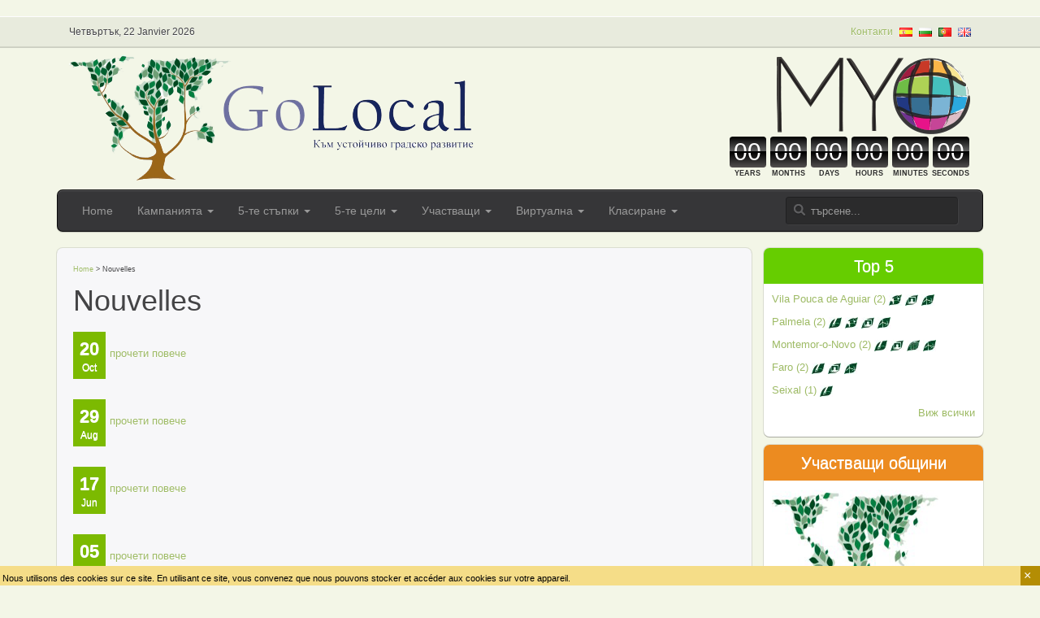

--- FILE ---
content_type: text/html; charset=UTF-8
request_url: http://www.cidadesglocais.org/bg/noticias/lista/
body_size: 6588
content:
<!DOCTYPE html>
<html xmlns="http://www.w3.org/1999/xhtml">
<head>
    <meta http-equiv="Content-Type" content="text/html; charset=utf-8" />
    <title>Nouvelles - Go Local</title>
    <meta name="Author" content="Sérgio Matias - sergiomatias.net" />
    <link rel="shortcut icon" href="/favicon.ico" />
    <META NAME="rating" CONTENT="General" />
    <META NAME="ROBOTS" CONTENT="ALL,INDEX,FOLLOW" />
    <META name="audience" content="all" />
    <META NAME="Language" CONTENT="FR" />
    <link href="/web/comuns/comuns.css" rel="stylesheet" type="text/css" />
    <link href="/web/comuns/carrinho.css" rel="stylesheet" type="text/css" />
    <script src="/libraries/jquery/jquery.js" type="text/javascript"></script>
    <script src="/libraries/jquery/jquery-migrate.js" type="text/javascript"></script>
    <script src="/web/comuns/comuns.js" type="text/javascript"></script>
    <script src="/libraries/jquery-validate/jquery.validate.js" type="text/javascript"></script>
    <link href="/libraries/jquery-validate/jquery.validate.css" rel="stylesheet" type="text/css" />
      <script src="/libraries/jquery-validate/localization/messages_fr.js" type="text/javascript"></script><meta name="viewport" content="width=device-width, initial-scale=1"><script type="text/javascript" src="/libraries/fancybox/jquery.fancybox.js"></script> 
<script type="text/javascript" src="/libraries/fancybox/jquery.easing.js"></script>
<link rel="stylesheet" href="/libraries/fancybox/jquery.fancybox.css" type="text/css" media="screen">	
    <link rel="alternate" type="application/rss+xml" title="Go Local - Dernières" href="http://www.cidadesglocais.org/web/rss/noticiasFR.xml" />  <script src="/libraries/bootstrap3/js/bootstrap.js"></script>
    <link href="/libraries/bootstrap3/css/bootstrap.css" rel="stylesheet">  <link href="/web/templates/golocal/css/estilo.css" rel="stylesheet" type="text/css" /><link rel="stylesheet" type="text/css" href="/web/templates/golocal/css/calendario.css" />
﻿﻿<script>
  (function(i,s,o,g,r,a,m){i['GoogleAnalyticsObject']=r;i[r]=i[r]||function(){
  (i[r].q=i[r].q||[]).push(arguments)},i[r].l=1*new Date();a=s.createElement(o),
  m=s.getElementsByTagName(o)[0];a.async=1;a.src=g;m.parentNode.insertBefore(a,m)
  })(window,document,'script','//www.google-analytics.com/analytics.js','ga');

  ga('create', 'UA-9984270-33', 'cidadesglocais.org');
  ga('send', 'pageview');

</script></head>
<body>
<div class="row-fluid design_topo" >
    <div class="container">
        <!-- Data -->
        <div class="col-md-6">
            Четвъртък, 22 Janvier 2026        </div>
        <!-- Contactos e Bandeiras -->
        <div class="col-md-6">
            <div class="pull-right design_lang_topo">
                <a href="/bg/contacts" >Контакти</a>                <a href="http://www.cidadesglocais.org/es/"><img src="/web/templates/golocal/images/es.png" style="vertical-align: middle;" /></a>
                <a href="http://www.cidadesglocais.org/bg/"><img src="/web/templates/golocal/images/bg.png" style="vertical-align: middle;" /></a>
                <a href="http://www.cidadesglocais.org/pt/"><img src="/web/templates/golocal/images/pt.png" style="vertical-align: middle;" /></a>
                <a href="http://www.cidadesglocais.org/en/"><img src="/web/templates/golocal/images/en.png" style="vertical-align: middle;" /></a>
            </div>
        </div>

    </div>
</div>
<div class="row-fluid">
    <div class="container design_barra_topo">
        <!-- Logo -->
        <div class="col-md-6">
            <a href="http://www.cidadesglocais.org/bg/"><img src="/web/templates/golocal/images/logo_bg.png" class="img-responsive" /></a>
        </div>
        <!-- Slide  -->
        <div class="col-md-6">
            <div class="pull-right">
                
    
            <div id="myCarouselHome" class="carousel slide">
                <!-- Carousel items -->
                <div class="carousel-inner">
                                        <div class="active  item">
                        <div style="width:400px; height: 155px; text-align:right">
<img src="http://www.cidadesglocais.org/images/stories/my_world.png">
<script src="/web/templates/golocal/countdown/countdown.js" type="text/javascript"></script>
<script type="application/javascript">

var myCountdownTest = new Countdown({								 	year: 2015,
month: 12, 
day: 31,							width: 300, 						height: 50,
inline: true						});
</script>
</div>                                            </div>
                                        <div class=" item">
                                                <a href="http://www.cidadesglocais.org/bg/library/other-campaigns"><img class="img-responsive" src="http://www.cidadesglocais.org/ficheiros/file/carrosel/campanhas.png" style="height:155px; width:400px" /> </a>
<div class="design_carrossel_titulo"><a href="http://www.cidadesglocais.org/bg/library/other-campaigns">Кампанията</a></div>
                    </div>
                                        <div class=" item">
                                                <a href="http://www.cidadesglocais.org/bg/library/galery"><img class="img-responsive" src="http://www.cidadesglocais.org/ficheiros/file/carrosel/galeria.png" style="height:155px; width:400px" /> </a>
<div class="design_carrossel_titulo"><a href="http://www.cidadesglocais.org/bg/library/galery">Галерия</a></div>
                    </div>
                                        <div class=" item">
                                                <a href="/index.php?municipios=top"><img class="img-responsive" src="http://www.cidadesglocais.org/ficheiros/file/carrosel/ranking.png" style="height:155px; width:400px" /> </a>
<div class="design_carrossel_titulo"><a href="/index.php?municipios=top">Ranking</a></div>
                    </div>
                                    </div>
            </div>
            <script>
                $('#myCarouselHome').carousel({
                    interval: 7000
                  });
            </script>

                    </div>
        </div>
    </div>
</div>

<div class="container">

    <!-- Menu -->
    <nav class="navbar navbar-inverse design_barra_menu" role="navigation">
        <!-- Brand and toggle get grouped for better mobile display -->
        <div class="navbar-header">
            <button type="button" class="navbar-toggle" data-toggle="collapse" data-target="#bs-example-navbar-collapse-1">
                <span class="sr-only">Toggle navigation</span>
                <span class="icon-bar"></span>
                <span class="icon-bar"></span>
                <span class="icon-bar"></span>
            </button>
        </div>

        <!-- Collect the nav links, forms, and other content for toggling -->
        <div class="collapse navbar-collapse" id="bs-example-navbar-collapse-1">
            <ul class="nav navbar-nav"><li><a href="http://www.cidadesglocais.org/bg/">Home</a></li><li class="dropdown" id="menu2"><a class="dropdown-toggle" data-toggle="dropdown" href="#menu2">Кампанията <b class="caret"></b></a><ul class="dropdown-menu"><li><a href="/bg/campaign/what" target="">Какво?</a></li><li><a href="/bg/campaign/advantages" target="">Ползи</a></li><li><a href="/bg/campaign/partners" target="">Партньори</a></li></ul></li><li class="dropdown" id="menu4"><a class="dropdown-toggle" data-toggle="dropdown" href="#menu4">5-те стъпки <b class="caret"></b></a><ul class="dropdown-menu"><li><a href="/bg/5-steps/subscribe" target="">Включи се</a></li><li><a href="/bg/5-steps/identify" target="">Идентификация</a></li><li><a href="/bg/5-steps/training" target="">Обучение</a></li><li><a href="/bg/5-steps/diagnosis" target="">Диагностициране</a></li><li><a href="/bg/5-steps/sign" target="">Подписване</a></li></ul></li><li class="dropdown" id="menu5"><a class="dropdown-toggle" data-toggle="dropdown" href="#menu5">5-те цели <b class="caret"></b></a><ul class="dropdown-menu"><li><a href="/bg/5-goals/local-pledge" target="">Местен ангажимент</a></li><li><a href="/bg/5-goals/communication-for-development" target="">Информация за развитие</a></li><li><a href="/bg/5-goals/promote-a-city-of-opportunities" target="">Промотиране на град с възможности</a></li><li><a href="/bg/5-goals/create-an-inclusive-economy" target="">Създаване на приобщаваща икономика</a></li><li><a href="/bg/5-goals/manage-urban-ecology" target="">Управление на градската екология</a></li></ul></li><li class="dropdown" id="menu6"><a class="dropdown-toggle" data-toggle="dropdown" href="#menu6">Участващи <b class="caret"></b></a><ul class="dropdown-menu"><li><a href="/index.php?pagina=21&tag=Португалия" target="">Португалия</a></li><li><a href="/bg/participating-municipalities/spain" target="">Испания</a></li><li><a href="/bg/participating-municipalities/bulgaria" target="">България</a></li></ul></li><li class="dropdown" id="menu7"><a class="dropdown-toggle" data-toggle="dropdown" href="#menu7">Виртуална <b class="caret"></b></a><ul class="dropdown-menu"><li><a href="/bg/library/documents" target="">Документи</a></li><li><a href="/bg/library/training" target="">Формуляр</a></li><li><a href="/bg/library/galery" target="">Галерия</a></li><li><a href="/bg/library/videos" target="">Видео</a></li><li><a href="/bg/library/other-campaigns" target="">Други кампании</a></li><li><a href="/index.php?pagina=29&tag=новини" target="">новини</a></li></ul></li><li class="dropdown" id="menu8"><a class="dropdown-toggle" data-toggle="dropdown" href="#menu8">Класиране <b class="caret"></b></a><ul class="dropdown-menu"><li><a href="/bg/ranking/ranking" target="">Класиране</a></li><li><a href="/bg/ranking/matrix" target="">Матрица</a></li></ul></li></ul>            <form class="navbar-form navbar-right" method="post" action="index.php?pesquisa=pesquisar" role="search">
                <div class="form-group">
                    <input type="text" class="form-control design_caixa_pesquisa" name="Pesquisa" placeholder="търсене...">
                </div>
                <button type="submit" style="display:none;" class="btn btn-default">Submit</button>
            </form>
        </div><!-- /.navbar-collapse -->
    </nav>

</div>

<div class="row-fluid">
    <div class="container">

        <!-- Esquerda -->
        <div class="col-sm-9">


            
            <div class="row">
                <div class="col-md-12 design_caixa_cinza design_conteudo">
                            <div class="Endereco">
            <a href="http://www.cidadesglocais.org/bg/">Home</a> &gt; Nouvelles        </div>
    	<h1>Nouvelles</h1>
        
            <div class="Noticia_Home  Noticiasdark">
                <div class="ImgNoticia">
                                    </div> 
                <a href="/index.php?noticia=112&tag=">
                    <h2> </h2>
                </a>
                <div class="Data">
                    <strong>20</strong> Oct                </div>
                <br />
                        <a href="/index.php?noticia=112&tag=">прочети повече</a>                <div class="Linha"></div>
            </div>
            
            <div class="Noticia_Home  Noticiaslight">
                <div class="ImgNoticia">
                                    </div> 
                <a href="/index.php?noticia=111&tag=">
                    <h2> </h2>
                </a>
                <div class="Data">
                    <strong>29</strong> Aug                </div>
                <br />
                        <a href="/index.php?noticia=111&tag=">прочети повече</a>                <div class="Linha"></div>
            </div>
            
            <div class="Noticia_Home  Noticiasdark">
                <div class="ImgNoticia">
                                    </div> 
                <a href="/index.php?noticia=108&tag=">
                    <h2> </h2>
                </a>
                <div class="Data">
                    <strong>17</strong> Jun                </div>
                <br />
                        <a href="/index.php?noticia=108&tag=">прочети повече</a>                <div class="Linha"></div>
            </div>
            
            <div class="Noticia_Home  Noticiaslight">
                <div class="ImgNoticia">
                                    </div> 
                <a href="/index.php?noticia=107&tag=">
                    <h2> </h2>
                </a>
                <div class="Data">
                    <strong>05</strong> Jun                </div>
                <br />
                        <a href="/index.php?noticia=107&tag=">прочети повече</a>                <div class="Linha"></div>
            </div>
            
            <div class="Noticia_Home  Noticiasdark">
                <div class="ImgNoticia">
                                    </div> 
                <a href="/index.php?noticia=99&tag=">
                    <h2> </h2>
                </a>
                <div class="Data">
                    <strong>30</strong> May                </div>
                <br />
                        <a href="/index.php?noticia=99&tag=">прочети повече</a>                <div class="Linha"></div>
            </div>
            
            <div class="Noticia_Home  Noticiaslight">
                <div class="ImgNoticia">
                                    </div> 
                <a href="/bg/nouvelle/bgtrainings">
                    <h2>Go Local обучения по устойчиво развитие в България </h2>
                </a>
                <div class="Data">
                    <strong>13</strong> Mar                </div>
                През втората половина на м. февруари 2014 г., (20-21 и 27-28), Националното сдружение на общините в Република България (НСОРБ) проведе две обучения по устйчиво развитие.<br />
Обученията се проведоха в град Пловдив.<br />
В обученията участваха около 60 участника от общо 23 български общини, като материята Устпойчиво развитие беше разпределена на общо 6 тематични области, съгласувани предварително с обучаващите се:<br />
                        <a href="/bg/nouvelle/bgtrainings">прочети повече</a>                <div class="Linha"></div>
            </div>
        <ul class="pagination pagination-sm"><li class="active"><a href="#">1</a></li> <li><a href="/bg/noticias/lista/2/6/">2</a></li> <li><a href="/bg/noticias/lista/3/6/">3</a></li> <li><a href="/bg/noticias/lista/4/6/">4</a></li> </ul>                </div>

            </div>

            
        </div>

        <!-- Direita -->
        <div class="col-sm-3 ">

            <div class="row design_direita">

                <div class="col-sm-12 design_caixa_branca">
                    <h2 class="design_barra design_barra_verde">Top 5</h2>
                    <p><a href="/index.php?municipio=30">Vila Pouca de Aguiar (2)  <img src="/web/templates/golocal/images/19.jpg" /> <img src="/web/templates/golocal/images/35.jpg" /> <img src="/web/templates/golocal/images/75.jpg" /></a></p><p><a href="/index.php?municipio=27">Palmela (2)  <img src="/web/templates/golocal/images/1.jpg" /> <img src="/web/templates/golocal/images/19.jpg" /> <img src="/web/templates/golocal/images/35.jpg" /> <img src="/web/templates/golocal/images/75.jpg" /></a></p><p><a href="/index.php?municipio=18">Montemor-o-Novo (2)  <img src="/web/templates/golocal/images/1.jpg" /> <img src="/web/templates/golocal/images/35.jpg" /> <img src="/web/templates/golocal/images/58.jpg" /> <img src="/web/templates/golocal/images/75.jpg" /></a></p><p><a href="/index.php?municipio=22">Faro (2)  <img src="/web/templates/golocal/images/1.jpg" /> <img src="/web/templates/golocal/images/35.jpg" /> <img src="/web/templates/golocal/images/75.jpg" /></a></p><p><a href="/index.php?municipio=24">Seixal (1)  <img src="/web/templates/golocal/images/1.jpg" /></a></p><p align="right"><a href="/index.php?municipios=top">Виж всички</a></p><div class="WidgetContent"></div>                </div>

                <div class="col-sm-12 design_caixa_branca">
                    <h2 class="design_barra design_barra_laranja">Участващи общини</h2>
                    <div class="WidgetContent"><div style="text-align: center;"><a href="/index.php?municipios=aderentes"><img alt="" class="img-responsive" src="http://www.cidadesglocais.org/images/stories/cidades_glocais/mapa.png" /></a></div>
</div>                </div>

                <div class="col-sm-12 design_caixa_escura">
                    <div class="WidgetContent"><!-- AddThis Button BEGIN -->
<div class="addthis_toolbox addthis_default_style addthis_32x32_style">
<a class="addthis_button_preferred_1"></a>
<a class="addthis_button_preferred_2"></a>
<a class="addthis_button_preferred_3"></a>
<a class="addthis_button_preferred_4"></a>
<a class="addthis_button_compact"></a>
<a class="addthis_counter addthis_bubble_style"></a>
</div>
<script type="text/javascript">var addthis_config = {"data_track_addressbar":true};</script>
<script type="text/javascript" src="//s7.addthis.com/js/300/addthis_widget.js#pubid=ra-52caeea846b8675d"></script>
<!-- AddThis Button END --></div>                </div>

                <div class="col-sm-12 design_caixa_branca">
                    <h2 class="design_barra design_barra_laranja">календар</h2>
                    <div>
                        <b class="Rondcal">
                        <b class="Rondcal1"><b></b></b>
                        <b class="Rondcal2"><b></b></b>
                        <b class="Rondcal3"></b>
                        <b class="Rondcal4"></b>
                        <b class="Rondcal5"></b></b>

                        <div class="Rondcalfg">
                            
<script type="text/javascript"> 
function CarregarCal($mes,$ano) {
 
    $('.Calendario').html('<div align="center"><img src="/core/images/loading.gif" /><br />actualizar...</div>');
    $('.Calendario').load('/web/inc/calendario/calendario.ajax.php?mes='+$mes+'&ano='+$ano);
 



 
}
</script>

<div class="Calendario">
  <h3 class='Calendario_h3'><a href="javascript:CarregarCal('12','2025');"><img src="/core/images/anterior.png" border="0" /></a> Janvier - 2026 <a href="javascript:CarregarCal('02','2026');"><img src="/core/images/seguinte.png" border="0" /></a></h3><table id="CalendarioEventos" class='calendar ' align='center' border='0' cellspacing='0' cellpadding='1'  width='100%'><tr><th class='header'>Пн</th><th class='header'>пон</th><th class='header'>вт</th><th class='header'>Чет</th><th class='header'>Пет</th><th class='header'>Пет</th><th class='header'>Съб</th></tr><tr><td colspan='4'>&nbsp;</td><td class='day '>1</td><td class='day '>2</td><td class='day '>3</td></tr><tr><td class='day '>4</td><td class='day '>5</td><td class='day '>6</td><td class='day '>7</td><td class='day '>8</td><td class='day '>9</td><td class='day '>10</td></tr><tr><td class='day '>11</td><td class='day '>12</td><td class='day '>13</td><td class='day '>14</td><td class='day '>15</td><td class='day '>16</td><td class='day '>17</td></tr><tr><td class='day '>18</td><td class='day '>19</td><td class='day '>20</td><td class='day '>21</td><td class='day '>22</td><td class='day '>23</td><td class='day '>24</td></tr><tr><td class='day '>25</td><td class='day '>26</td><td class='day '>27</td><td class='day '>28</td><td class='day '>29</td><td class='day '>30</td><td class='day '>31</td></table></div></div>

<script type="text/javascript">
$(document).ready(function() {
    $('.linkedday').qtip({
        content: {
           text: false 
        },
        position: {
            my: 'top center',  // Position my top left...
            at: 'bottom center'
        }, 
        style: {
            classes: 'qtip-default qtip qtip-bootstrap'
        }
   });
});
</script>
                        </div>

                        <b class="Rondcal">
                        <b class="Rondcal5"></b>
                        <b class="Rondcal4"></b>
                        <b class="Rondcal3"></b>
                        <b class="Rondcal2"><b></b></b>
                        <b class="Rondcal1"><b></b></b></b>
                    </div>
                                    </div>

                <!-- 
                <div class="col-sm-12 design_caixa_azul">

                </div>
                -->

            </div>
        </div>
    </div>
</div>

<!-- Rodapé -->
<div class="row-fluid">
    <div class="container ">
        <!-- Copyright -->
        <div class="col-md-12 design_caixa_branca">
            <div class="row">
                <div class="col-md-8">
                    <div class="WidgetContent"><p><img alt="" src="http://www.cidadesglocais.org/ficheiros/file/bottom_logos.png" style="height:26px; width:400px" /></p></div>                </div>
                <div class="col-md-4">
                    <div class="pull-right design_clausula"><a href="/bg/ce-disclaimer-clause" >CE disclaimer clause</a></div>
                </div>
            </div>
        </div>     
    </div>
</div>
<div id="cookies_footer">
        <a href="javascript:FecharCookieAlert();" id="cookies_fechar">×</a>
        <div id="cookies_conteudo">
            
            Nous utilisons des cookies sur ce site. En utilisant ce site, vous convenez que nous pouvons stocker et accéder aux cookies sur votre appareil.
        </div>
    </div></body>
</html>

--- FILE ---
content_type: text/css
request_url: http://www.cidadesglocais.org/web/comuns/comuns.css
body_size: 3314
content:
/**
 * Folha de Estilos Comuns
 *
 * @name Estilo Comuns
 * @author Sergio Matias <sergio@sergiomatias.net>
 * @version 0.2
 * 
 * @logrev 0.2 - Alterado z-index administração
 * 
 * 
 * @link http://www.sergiomatias.net/
 */

/* Barra de Administração */
#Administracao {
	color: #ffffff;
	background-color: #164463;
	font-family: Verdana, Arial, Helvetica, sans-serif;
	font-size: 12px;
	width: 100%;
	padding: 0px;
	margin: 0px;
	position: fixed;
	top: 0px;
	right: 0px;
	z-index: 30000;
	float: left;
}
#Administracao td {
	font-family: Verdana, Arial, Helvetica, sans-serif;
	font-size: 12px;
	color: #ffffff;
}
#Administracao a {
	color: #ffffff;
}


/* Pesquisa */
.PesquisaResultado {
	margin-bottom: 15px;	
}

.PesquisaResultado h3, .PesquisaResultado p {
	margin: 0px;
	padding: 0px;
}
#Separ {
	height: 27px;
	clear: both;
}
.Inactivo {
	color: #FFFFFF;
	text-align: center;
	background-color: #990000;
	font-weight: bold;
}

/* Forms */
input {
	font-family: Arial, Helvetica, sans-serif;
	font-size: 12px;
}
form {
	padding: 0px;
	margin: 0px;
}

textarea {
	font-family: Arial, Helvetica, sans-serif;
	font-size: 12px;
}
select {
	font-family: Arial, Helvetica, sans-serif;
	font-size: 12px;
}
input.blur {
	color: #999;
}

/* Tabelas */
.tableborder {
	border-top-width: 1px;
	border-right-width: 1px;
	border-left-width: 1px;
	border-top-style: solid;
	border-right-style: solid;
	border-left-style: solid;
	border-top-color: #9BB4E6;
	border-right-color: #9BB4E6;
	border-left-color: #9BB4E6;
}
.tablelinhaY {
	border-bottom-width: 1px;
	border-bottom-style: solid;
	border-bottom-color: #9BB4E6;
	background-color: #DBE3F7;
}
.tablelinhaN {
	border-bottom-width: 1px;
	border-bottom-style: solid;
	border-bottom-color: #9BB4E6;
	background-color: #FFFFFF;
}
.tablecab {
	background-color: #d5dff3;
	color: #333333;
	border-bottom-width: 1px;
	border-bottom-style: solid;
	border-bottom-color: #9BB4E6;
}
.TabCab {
	color: #FFFFFF;
	background-color: #333333;
}
.TabLinha {
	background-color: #F7F7F7;
	border-bottom-width: 1px;
	border-bottom-style: solid;
	border-bottom-color: #333333;
}


.SemDados, .MsgErro {
	background-color: #FFF2F2;
    color: #990000;
	width: 200px;
	border: 1px solid #990000;
	padding: 10px;
}
.Enviado {
	background-color: #99CC66;
	width: 200px;
	border: 1px solid #009900;
	padding: 10px;
	margin-right: auto;
	margin-left: auto;
}

.peq {
	font-size: 10px;
}

#Separ {
	clear: both;
}

.Lateral {
	border-right-width: 1px;
	border-right-style: solid;
	border-right-color: #333333;
}

/* Assistência */
.Assistencia {
	margin: 10px;
	padding: 10px;
	border-bottom-width: 1px;
	border-bottom-style: solid;
	border-bottom-color: #FF6600;
	background-color: #EEEEEE;
}

.AssistenciaMaster {
	border-bottom-width: 1px;
	border-bottom-style: solid;
	border-bottom-color: #FF6600;
	background-color: #EEEEEE;
}


.Data {
	background-color: #7CBA01;
	float: left;
	width: 40px;
	margin-right: 5px;
	margin-bottom: 5px;
	color: #FFFFFF;
	text-align: center;
	font-size: 12px;
	padding: 5px;
}
.DataA {
	float: left;
	text-align: center;
	font-size: 12px;
	padding-top: 15px;
	padding-right: 5px;
	padding-bottom: 5px;
	padding-left: 0px;
}
.Data strong {
	text-align: center;
	font-size: 22px;
}
.DataPeq {
	background-color: #7CBA01;
	float: left;
	width: 20px;
	margin-right: 5px;
	margin-bottom: 5px;
	color: #FFFFFF;
	text-align: center;
	font-size: 9px;
	padding: 5px;
}

.DataPeqA {
	float: left;
	text-align: center;
	font-size: 9px;
	padding-top: 15px;
	padding-right: 5px;
	padding-bottom: 5px;
	padding-left: 0px;
}
.DataPeq strong {
	text-align: center;
	font-size: 12px;
}

/* Noticias */
.Noticia {
	clear: both;
	padding-top: 10px;
	padding-bottom: 20px;
}
.ImgNoticia {
	float: right;
}
.ImgNoticia img {
	float: right;
	margin-bottom: 5px;
	margin-left: 5px;
}


/* Eventos */
.Evento {
	clear: both;
	padding-top: 10px;
	padding-bottom: 20px;
}
.ImgEvento {
	float: right;
}
.ImgEvento img {
	float: right;
	margin-bottom: 5px;
	margin-left: 5px;
}


.campo {
	padding-right: 10px;
	float: left;
	white-space: nowrap;
}

#SubMenu {
	margin-top: 20px;
	margin-bottom: 20px;
}
img { 
	border: 0px;
}

/* Caixas */
.CaixaLogin {
    float: left;
	background-color: #ECF5FF;
    margin: 1%;
	padding-top: 10px;
    padding-bottom: 10px;
	border: 1px solid #0066CC;
    width: 47%;
}

.CaixaMetade {
    float: left;
    width: 47%;
    margin: 1%;
}

/* Tooltip das Inpit boxs */

input.blur {
    color: #999;
}
			
/* Sistema de Votações */			
.Respostas {
	border: 1px solid #333333;
	height: 10px;
}
.Respostas .Valor {
	background-color: #3399FF;
	height: 10px;
}


/* Leiloes */	
.Leilao {
	width: 300px;
	background-color: #D9F5FF;
	padding: 5px;
	border: 1px solid #0099FF;
	clear: both;
}
.TopLeilao {
	font-size: 16px;
	color: #FFFFFF;
	background-color: #3399FF;
	float: left;
	clear: both;
	padding-top: 7px;
	padding-right: 10px;
	padding-bottom: 5px;
	padding-left: 10px;
	margin-left: 10px;
	margin-top: 10px;
}
.alert {
	color: #990000;
}
.CompreJa {
	margin-top: 5px;
	margin-right: 0px;
	margin-bottom: 0px;
	margin-left: 0px;
	padding-top: 5px;
	padding-right: 0px;
	padding-bottom: 0px;
	padding-left: 0px;
	border-top-width: 1px;
	border-top-style: solid;
	border-top-color: #0099FF;
}
.Leilao td {
	font-size: 10px;
}
.Leilao h2 {
	margin: 0px;
	padding: 0px;
	font-size: 22px;
}
.Leilao h3 {
	margin: 0px;
	padding: 0px;
	font-size: 16px;
}


.ROOT {
    color: #000000;
    clear: both;
    margin: 5px;
	border: 1px solid #666666;
	padding: 5px;
	background-color: #FFFFFF;
}
.ROOT td, .ROOT th, .ROOT h2 {
    color: #000000;
}

/* Barra de Endereços */
.EnderecoPaginas, .EnderecoProdutos, .Endereco {
	font-size: 9px;
	padding-bottom: 15px;
}


/* Forum */
.ForumTopo {
	color: #FFFFFF;
	background-color: #FF9500;
	padding: 5px;
	font-size: 14px;
}
.ForumTopoClaro {
	background-color: #FFD79F;
	font-size: 10px;
}
.ForumLinha {
	border-bottom-width: 1px;
	border-bottom-style: solid;
	border-bottom-color: #FF9500;
}
.ForumBase {
	text-align: center;
	margin-top: 10px;
	margin-bottom: 10px;
	font-size: 10px;
}
.ForumTopo a {
	color: #FFFFFF;
    
}

.Tag {
	color: #FFFFFF;
	background-color: #990000;
	padding: 3px;
	float: right;
	font-weight: bold;
	z-index: -1000;
}
.Ficheiro {
	margin-top: 10px;
	margin-bottom: 10px;
}


/* Reservas */
.BarraFerias {
	background-color: #0072bc;
	color: #FFFFFF;
	padding: 5px;
}
.BarraFerias td, .BarraFerias a, .BarraFerias h2 {
	color: #FFFFFF;
}
.Passos {
	color: #FFFFFF;
	background-color: #0072bc;
	width: 90px;
	padding: 10px;
	text-align: center;
	margin-right: 5px;
	margin-left: 5px;
	float: left;
}
.ListaPassos {
	clear: both;
	width: 100%;
	margin-bottom: 10px;
	height: 75px;
}
#ListaPassos a {
	color: #FFFFFF;
}
.Passos a {
	color: #FFFFFF;
}
.Passos h2 {
	margin: 0px;
	padding: 0px;
}
.PassosSelec {
	color: #FFFFFF;
	background-color: #A6BCC9;
	width: 90px;
	padding: 10px;
	text-align: center;
	margin-right: 5px;
	margin-left: 5px;
	float: left;
}
.PassosSelec h2 {
	margin: 0px;
	padding: 0px;
}
.PassosSelec a {
	color: #FFFFFF;
}
.AlojamentoSeleccionado {

	background-color: #0072bc;
	color: #FFFFFF;
	padding: 5px;
}


.paginate {
    margin-top: 2px;
}
a.paginate {
    border: 1px solid #898989;
    padding: 2px 6px 2px 6px;
    text-decoration: none;
    color: #898989;
}
a.paginate:hover {
    background-color: #898989;
    color: #FFF;
    text-decoration: underline;
}
a.current {
    border: 1px solid #898989;
    padding: 2px 6px 2px 6px;
    cursor: default;
    background:#898989;
    color: #FFF;
    text-decoration: none;
}
span.inactive {
    border: 1px solid #999;
    font-size: 10px;
    padding: 2px 6px 2px 6px;
    color: #999;
    cursor: default;
}


.Estilo1 {
	padding: 5px;
	background-color: #F7F7F7;
	margin-top: 10px;
	margin-right: 5px;
	margin-bottom: 5px;
	margin-left: 5px;
	color: #333333;
	border-bottom-width: 1px;
	border-bottom-style: solid;
	border-bottom-color: #DDDDDD;
}

.Estilo2 {
	padding: 5px;
	background-color: #1eaad3;
	margin-top: 10px;
	margin-right: 5px;
	margin-bottom: 5px;
	margin-left: 5px;
	color: #FFFFFF;
	border-bottom-width: 1px;
	border-bottom-style: solid;
	border-bottom-color: #0066CC;
}

.Linha {
    clear: both;
}

.ProdutosBarraNavegacao {
    border-bottom-style: solid;
    border-bottom-width: 1px;
    border-bottom-color: #cccccc;
    margin-bottom: 5px;
}

.ProdutosAlertaUn {
    background-color: #c4d7ed;
    padding: 10px;
    color: #333333;
    float: left;
    clear: left;
}

.ProdutosAlertaErro {
    background-color: #e3aaac;
    padding: 10px;
    color: #333333;
    float: left;
    clear: left;
    margin-top: 10px;
}

/* cookies */

#cookies_footer {
    font-family: Verdana, Arial, Helvetica, sans-serif;
    height: 24px; 
    width: 100%; 
    background-image: none;
    background-repeat: repeat;
    background-attachment: scroll;
    background-position: 0% 0%;
    position: fixed;
    bottom: 0pt;
    left: 0pt;
    line-height:  24px; 
}

#cookies_conteudo {
    font-size: 11px;
    padding: 3px;
    height: 24px; 
    line-height:  24px; 
    width: 100%; 
    background-color: #f5dd88;
    color: #000000;
}

#cookies_fechar {
    display: block;
    width: 24px;
    height: 24px;
    padding: 4px;
    background-color: rgb(180, 141, 4);
    border: none;
    color: rgb(255, 255, 255);
    font-size: 16px;
    line-height: 16px;
    text-decoration: none;
    position: absolute;
    right: 0px;
    top: 0px;
}





/*   Carrossel   */
#container {
    width: 940px;
    position: relative;
    margin: 0 auto;
}

#carousel {
    width: 960px;
    margin: 0 auto;
}

#ui-carousel-next, #ui-carousel-prev {
    width: 15px;
    height: 320px;
    background: url(../images/arrow-left.png) #fff center center no-repeat;
    display: block;
    position: absolute;
    top: 0;
    z-index: 100;
}

#ui-carousel-next {
    right: 0;
    background-image: url(../images/arrow-right.png);
}

#ui-carousel-prev {
    left: 0;
}

#ui-carousel-next > span, #ui-carousel-prev > span {
    display: none;
}

.slide {
    margin: 0;
    position: relative;
}
#pages {
    width: 150px;
    margin: 0 auto;
}

.bullet {
    background: url(../images/page-off.png) center center no-repeat;
    display: block;
    width: 18px;
    height: 18px;
    margin: 0;
    margin-right: 5px;
    float: left;				
}

.ui-carousel {
	height: 100px;
	margin: 0;
	overflow: auto;
	padding: 0;
	position: relative; /*for ie7 to work e.g in html carousels*/
	width: 300px
}

.ui-carousel > .wrapper {
    margin: 0;
    padding: 0;
    width: 9999px;
}

.ui-carousel > .wrapper > * {
	border: 0;
	display: block;
	float: left;
	height: 100px;
	overflow: hidden;
	width: 100px;	
}
label.error {
    color: #FFFFFF;
}


// Recrutamento
.recrutamento_Login {
     background-color: #ECF5FF;
     border: 1px solid #0066CC;
}

.recrutamento_Login h2 {
     padding-bottom: 20px;
}

--- FILE ---
content_type: text/css
request_url: http://www.cidadesglocais.org/web/comuns/carrinho.css
body_size: 615
content:
/**
 * Folha de Estilos do Carrinho de Compras
 *
 * @name Estilo Carrinho
 * @author Sergio Matias <sergio@sergiomatias.net>
 * @version 0.1
 * @link http://www.sergiomatias.net/
 */

.TabelaCarrinho th {
	color: #999999;
	font-weight: normal;
}
.TabelaCarrinho .dark {
	background-color: #F4F4F4;
    color: #666666;
}
.TabelaCarrinho .light {
	background-color: #FBFBFB;
    color: #666666;
}
.TabelaCarrinho td {
    color: #666666;
}
.TabelaCarrinho input, .TabelaCarrinho select {
    margin: 3px;
    
}
.TabelaCarrinhoDadosCliente {
    margin-right: auto;
    margin-left: auto;
}
.CarrinhoLinha {
	color: #666666;
	border-top-width: 1px;
	border-top-style: solid;
	border-top-color: #CCCCCC;
}
.CarrinhoTotal {
	font-weight: bold;
	color: #990000;
	font-size: 18px;
}
.MenuClienteSelec {
	font-size: 18px;
	font-weight: bold;
	padding: 10px;
	float: left;
	border-top-width: 1px;
	border-right-width: 1px;
	border-left-width: 1px;
	border-top-style: solid;
	border-right-style: solid;
	border-left-style: solid;
	border-top-color: #CCCCCC;
	border-right-color: #CCCCCC;
	border-left-color: #CCCCCC;
}
.MenuClienteOpt {
	font-size: 18px;
	font-weight: bold;
	padding: 10px;
	float: left;
	border-bottom-width: 1px;
	border-bottom-style: solid;
	border-bottom-color: #CCCCCC;
}
.MenuClienteFill {
	font-size: 18px;
	font-weight: bold;
	float: left;
	border-bottom-width: 1px;
	border-bottom-style: solid;
	border-bottom-color: #CCCCCC;
	width: 200px;
	padding: 10px;
}
.MenuCliente {
	float: left;
	width: 100%;
	padding-bottom: 20px;
}


--- FILE ---
content_type: text/css
request_url: http://www.cidadesglocais.org/libraries/jquery-validate/jquery.validate.css
body_size: 263
content:
/* CSS Document */

label.error {
	/* remove the next line when you have trouble in IE6 with labels in list */
	color: red;
	font-style: italic
}
input.error { 
	border: 1px dotted red; 
}

--- FILE ---
content_type: text/css
request_url: http://www.cidadesglocais.org/web/templates/golocal/css/estilo.css
body_size: 2759
content:
body {
    background-color: #f3f6e7;
}

.design_topo {
    text-shadow: rgb(253, 253, 255) 0px 1px 0px;
    min-height: 36px;
    line-height: 36px;
    font-size: 12px;
    -webkit-box-shadow: rgb(204, 207, 194) 0px 1px 0px 0px;
    background-color: rgb(232, 235, 221);
    border-bottom-color: rgba(0, 0, 2, 0.0980392);
    border-bottom-style: solid;
    border-bottom-width: 1px;
    border-top-color: rgb(253, 253, 255);
    border-top-style: solid;
    border-top-width: 1px;
    box-shadow: rgb(204, 207, 194) 0px 1px 0px 0px;
    color: rgb(68, 68, 70);
}

.design_barra_topo {
    margin-top: 10px;
    margin-bottom: 10px;
}

.design_caixa_branca {
    -webkit-background-clip: border-box;
    -webkit-background-origin: padding-box;
    -webkit-background-size: auto;
    -webkit-box-shadow: rgba(0, 0, 2, 0.0980392) 0px 0px 0px 1px, rgba(0, 0, 2, 0.14902) 0px 1px 0px 0px, rgba(0, 0, 2, 0.0980392) 0px 1px 1px 0px;
    background-color: #ffffff;
    border-bottom-left-radius: 7px;
    border-bottom-right-radius: 7px;
    border-top-left-radius: 7px;
    border-top-right-radius: 7px;
    box-shadow: rgba(0, 0, 2, 0.0980392) 0px 0px 0px 1px, rgba(0, 0, 2, 0.14902) 0px 1px 0px 0px, rgba(0, 0, 2, 0.0980392) 0px 1px 1px 0px;
    color: rgb(68, 68, 70);
    font-size: 13px;
    font-style: normal;
    padding: 10px;
    font-variant: normal;
    font-weight: normal;
    min-height: 32px;
    text-shadow: rgb(253, 253, 255) 0px 1px 0px;
    margin-bottom: 10px;
}

.design_caixa_cinza {
    -webkit-background-clip: border-box;
    -webkit-background-origin: padding-box;
    -webkit-background-size: auto;
    -webkit-box-shadow: rgba(0, 0, 2, 0.0980392) 0px 0px 0px 1px, rgba(0, 0, 2, 0.14902) 0px 1px 0px 0px, rgba(0, 0, 2, 0.0980392) 0px 1px 1px 0px;
    background-color: #f7f7f9;
    border-bottom-left-radius: 7px;
    border-bottom-right-radius: 7px;
    border-top-left-radius: 7px;
    border-top-right-radius: 7px;
    box-shadow: rgba(0, 0, 2, 0.0980392) 0px 0px 0px 1px, rgba(0, 0, 2, 0.14902) 0px 1px 0px 0px, rgba(0, 0, 2, 0.0980392) 0px 1px 1px 0px;
    color: rgb(68, 68, 70);
    font-size: 13px;
    font-style: normal;
    padding: 10px;
    font-variant: normal;
    font-weight: normal;
    min-height: 32px;
    text-shadow: rgb(253, 253, 255) 0px 1px 0px;
    margin-bottom: 10px;
}

.design_conteudo {
    min-height: 500px;
    padding: 20px;
}

.design_conteudo h1 {
    color: rgb(68, 68, 70);
    font-size: 36px;
    font-style: normal;
    font-variant: normal;
    font-weight: normal;
    line-height: 36px;
    margin-bottom: 15px;
    margin-left: 0px;
    margin-right: 0px;
    margin-top: 0px;
}

.design_caixa_azul {
    -webkit-background-clip: border-box;
    -webkit-background-origin: padding-box;
    -webkit-background-size: auto;
    -webkit-box-shadow: rgba(0, 0, 2, 0.0980392) 0px 0px 0px 1px, rgba(0, 0, 2, 0.14902) 0px 1px 0px 0px, rgba(0, 0, 2, 0.0980392) 0px 1px 1px 0px;
    background-color: rgb(0, 191, 243);
    border-bottom-left-radius: 7px;
    border-bottom-right-radius: 7px;
    border-top-left-radius: 7px;
    border-top-right-radius: 7px;
    box-shadow: rgba(0, 0, 2, 0.0980392) 0px 0px 0px 1px, rgba(0, 0, 2, 0.14902) 0px 1px 0px 0px, rgba(0, 0, 2, 0.0980392) 0px 1px 1px 0px;
    color: #ffffff;
    font-size: 13px;
    font-style: normal;
    padding: 10px;
    font-variant: normal;
    font-weight: normal;
    min-height: 32px;
    text-shadow: rgb(253, 253, 255) 0px 1px 0px;
    margin-bottom: 10px;
}

.design_caixa_escura {
    -webkit-background-clip: border-box;
    -webkit-background-origin: padding-box;
    -webkit-background-size: auto;
    -webkit-box-shadow: rgba(253, 253, 255, 0.2) 0px 1px 0px 0px inset, rgba(0, 0, 2, 0.2) 0px 1px 1px 0px;
    background-attachment: scroll;
    background-clip: border-box;
    background-color: rgb(54, 54, 56);
    background-image: url(../images/module_black.png);
    background-origin: padding-box;
    background-size: auto;
    padding-bottom: 10px;
    padding-top: 10px;
    border-bottom-color: rgba(0, 0, 2, 0.8);
    border-bottom-left-radius: 7px;
    border-bottom-right-radius: 7px;
    border-bottom-style: solid;
    border-bottom-width: 1px;
    border-image-outset: 0px;
    border-image-repeat: stretch;
    border-image-slice: 100%;
    border-image-source: none;
    border-image-width: 1;
    border-left-color: rgba(0, 0, 2, 0.8);
    border-left-style: solid;
    border-left-width: 1px;
    border-right-color: rgba(0, 0, 2, 0.8);
    border-right-style: solid;
    border-right-width: 1px;
    border-top-color: rgba(0, 0, 2, 0.8);
    border-top-left-radius: 7px;
    border-top-right-radius: 7px;
    border-top-style: solid;
    border-top-width: 1px;
    box-shadow: rgba(253, 253, 255, 0.2) 0px 1px 0px 0px inset, rgba(0, 0, 2, 0.2) 0px 1px 1px 0px;
    color: rgb(191, 191, 193);
    display: block;
    font-size: 13px;
    font-style: normal;
    font-variant: normal;
    font-weight: normal;
    min-height: 32px;
    line-height: 32px;
    position: relative;
    text-shadow: rgba(0, 0, 2, 0.298039) 0px 1px 0px;
    margin-bottom: 10px;
}


.design_banner {
     
}

.design_barra {    
    border-bottom-left-radius: 0px;
    border-bottom-right-radius: 0px;
    border-top-left-radius: 7px;
    border-top-right-radius: 7px;
    color: rgb(255, 255, 255);
    display: block;
    font-size: 20px;
    font-style: normal;
    font-variant: normal;
    font-weight: normal;
    line-height: 18px;
    margin-bottom: 10px;
    margin-left: -10px;
    margin-right: -10px;
    margin-top: -10px;
    padding-bottom: 13px;
    padding-left: 13px;
    padding-right: 13px;
    padding-top: 13px;
    text-align: center;
    text-shadow: rgb(253, 253, 255) 0px 1px 0px;
    text-transform: none;
}

.design_barra_verde, .design_barra_1 {
    background-color: rgb(102, 205, 0);
}

.design_barra_laranja, .design_barra_2 {
    background-color: rgb(236, 139, 32);
}

.design_barra_azul, .design_barra_3 {
    background-color: rgb(0, 191, 243);
}

.design_noticias_imagem {
    display: block;
    clear: both;
    position: relative;
}

.design_noticias_titulo {
    position: absolute;
    bottom: 0px;
    left: 0px;
    color: white;
    text-align: center; 
    font-size: 15px;
    text-align: center;
    padding-top: 5px;
    padding-bottom: 5px;
    width: 100%;
    margin: 0px;
}


.design_carrossel_titulo {
    position: absolute;
    bottom: 0px;
    left: 0px;
    color: white;
    text-align: center; 
    font-size: 15px;
    text-align: center;
    padding-top: 5px;
    padding-bottom: 5px;
    width: 100%;
    margin: 0px;
    background-color: rgba(0, 0, 0, 0.498039);
}

.design_carrossel_titulo a, .design_carrossel_titulo a:hover {
    color: white;
}

@media screen and (min-width: 769px) {

    .design_not1 {
        width: 32.3333333%;
        margin-right: 1%;
    }
    .design_not2 {
        width: 32.3333333%;
        margin-left: 0.5%;
        margin-right: 0.5%;
    }
    .design_not3 {
        width: 32.3333333%;
        margin-left: 1%;
    }
    
    .design_direita {
        margin-left: 0px;
    }

}

.design_caixa_pesquisa {
    -webkit-background-clip: border-box;
    -webkit-background-origin: padding-box;
    -webkit-background-size: auto;
    -webkit-box-shadow: rgba(253, 253, 255, 0.0470588) 1px 1px 0px 0px;
    background-attachment: scroll;
    background-clip: border-box;
    background-color: rgba(0, 0, 2, 0.2);
    background-image: url(../images/searchbox_magnifier.png);
    background-origin: padding-box;
    background-repeat: no-repeat;
    background-position: center left;
    background-size: auto;
    border-bottom-color: rgba(0, 0, 2, 0.117647);
    border-bottom-left-radius: 4px;
    border-bottom-right-radius: 4px;
    border-bottom-style: solid;
    border-bottom-width: 1px;
    border-left-color: rgba(0, 0, 2, 0.247059);
    border-left-style: solid;
    border-left-width: 1px;
    border-right-color: rgba(0, 0, 2, 0.117647);
    border-right-style: solid;
    border-right-width: 1px;
    border-top-color: rgba(0, 0, 2, 0.247059);
    border-top-left-radius: 4px;
    border-top-right-radius: 4px;
    border-top-style: solid;
    border-top-width: 1px;
    box-shadow: rgba(253, 253, 255, 0.0470588) 1px 1px 0px 0px;
    color: rgb(162, 162, 164);
    padding-left: 30px;
    display: block;
    font-size: 13px;
    font-style: normal;
    font-variant: normal;
    font-weight: normal;
}

.design_barra_menu {
    -webkit-background-clip: border-box;
    -webkit-background-origin: padding-box;
    -webkit-background-size: auto;
    -webkit-box-shadow: rgba(253, 253, 255, 0.2) 0px 1px 0px 0px inset, rgba(0, 0, 2, 0.2) 0px 1px 1px 0px;
    background-attachment: scroll;
    background-clip: border-box;
    background-color: rgb(54, 54, 56);
    background-origin: padding-box;
    background-size: auto;
    border-bottom-color: rgba(0, 0, 2, 0.8);
    border-bottom-left-radius: 7px;
    border-bottom-right-radius: 7px;
    border-bottom-style: solid;
    border-bottom-width: 1px;
    border-image-outset: 0px;
    border-image-repeat: stretch;
    border-image-slice: 100%;
    border-image-source: none;
    border-image-width: 1;
    border-left-color: rgba(0, 0, 2, 0.8);
    border-left-style: solid;
    border-left-width: 1px;
    border-right-color: rgba(0, 0, 2, 0.8);
    border-right-style: solid;
    border-right-width: 1px;
    border-top-color: rgba(0, 0, 2, 0.8);
    border-top-left-radius: 7px;
    border-top-right-radius: 7px;
    border-top-style: solid;
    border-top-width: 1px;
    color: rgb(68, 68, 70);
}

.design_clausula {
    line-height: 26px;
}

.design_lang_topo a {
    margin-left: 5px;
    margin-bottom: 0px;
    margin-top: 0px;
    margin-right: 0px;
}

// Bootstrap

.row-fluid {
    margin-bottom: 10px;
}

a {
    color: #9ebb65;
}

a:hover {
    color: #222224;
    text-decoration: none;
}

a:link {
    color: #9ebb65;
}

a {
    color: #9ebb65;
}

.municipios_lista {
    margin: 1.5%;
    width: 30%;
    padding: 1.5%;
    float: left;
    border-width: 1px;
    border-style: solid;
    border-color: #9ebb65;
}

.municipios_linha {
    border-bottom-width: 1px; 
    border-bottom-style: solid;
    border-bottom-color: rgb(224, 224, 224);
}

.municipios_claro {
    color: rgb(133, 133, 134);
}


.carousel-caption {
    position: absolute;
    right: 0;
    bottom: 0;
    left: 0;
    padding-top: 15px;
    padding-bottom: 15px;
    background: #333333;
    background: rgba(0, 0, 0, 0.75);
    padding: 5px;
}

.carousel-caption h3 {
    font-size: 14px;
    margin-top: 10px;
    margin-bottom: 0px;
    padding: 0px;
}

.carousel-indicators {
    right: 0px;
    top: 10px;
    bottom: none;
}

.design_noticias_content {
    min-height: 250px;
    margin-top: 10px;
}

.Calendario_h3 {
    text-align: center;
    font-size: 18px;
}


.municipios_grupo, .municipios_grupo ul, .municipios_grupo ul ul {
    list-style-type: none;
}




/*   Carrossel   */
#container {
    width: 940px;
    position: relative;
    margin: 0 auto;
}

#carousel {
    width: 960px;
    margin: 0 auto;
}

#ui-carousel-next, #ui-carousel-prev {
    width: 15px;
    height: 320px;
    background: url(../images/arrow-left.png) #fff center center no-repeat;
    display: block;
    position: absolute;
    top: 0;
    z-index: 100;
}

#ui-carousel-next {
    right: 0;
    background-image: url(../images/arrow-right.png);
}

#ui-carousel-prev {
    left: 0;
}

#ui-carousel-next > span, #ui-carousel-prev > span {
    display: none;
}

.slide {
    margin: 0;
    position: relative;
}
#pages {
    width: 150px;
    margin: 0 auto;
}

.bullet {
    background: url(../images/page-off.png) center center no-repeat;
    display: block;
    width: 18px;
    height: 18px;
    margin: 0;
    margin-right: 5px;
    float: left;				
}

.ui-carousel {
	height: 100px;
	margin: 0;
	overflow: auto;
	padding: 0;
	position: relative; /*for ie7 to work e.g in html carousels*/
	width: 300px
}

.ui-carousel > .wrapper {
    margin: 0;
    padding: 0;
    width: 9999px;
}

.ui-carousel > .wrapper > * {
	border: 0;
	display: block;
	float: left;
	height: 100px;
	overflow: hidden;
	width: 100px;	
}
label.error {
    color: #FFFFFF;
}




--- FILE ---
content_type: text/css
request_url: http://www.cidadesglocais.org/web/templates/golocal/css/calendario.css
body_size: 359
content:
caption {
	font-size:12px;
	color: black;
	font-weight: bold;
}
.calendar {
	font-size:12px;
	color: white;
	background-color: #FFFFFF;
	border: 1px solid #999999;
}
.calendarlink {
	color: white;
}
.header {
	background-color: #999999;
	font-size: 11px;
	height: 20px;
	width: 20px;
	font-weight: normal;
	color: #FFFFFF;
}
.day {
	background-color: #FFFFFF;
	text-align: center;
	color: #333333;
	height: 20px;
	width: 20px;
}
.linkedday {
	text-align: center;
	height: 20px;
	width: 20px;
	background-color: #FFCC00;
	font-weight: bold;
	color: #FFFFFF;
}
.linkedday2 {
	text-align: center;
	height: 20px;
	width: 20px;
	background-color: #999999;
	font-weight: bold;
	color: #FFFFFF;
}
